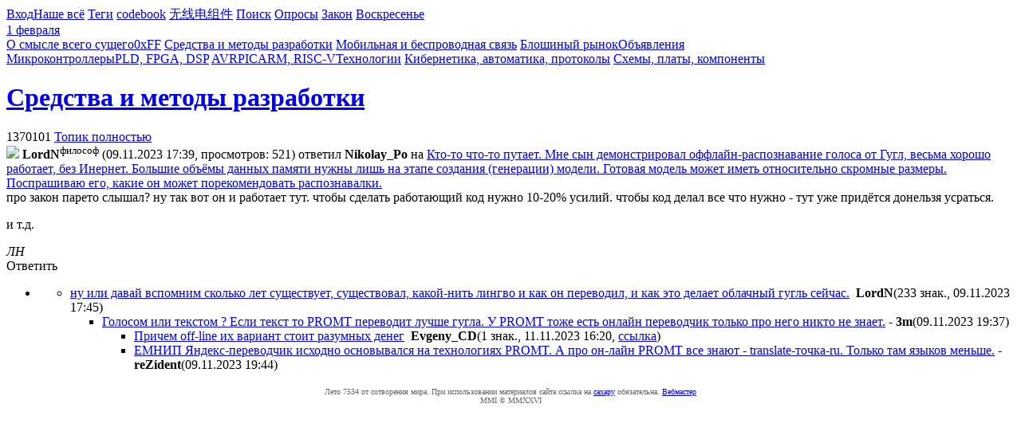

--- FILE ---
content_type: text/html; charset=UTF-8
request_url: https://caxapa.ru/1370101.html
body_size: 5133
content:

<!DOCTYPE html>
<html>
<head>
<meta http-equiv="Content-Type" content="text/html; charset=UTF-8">
<title>caxapa.ru :: про закон парето слышал? ну так вот он и работает тут. чтобы
сделать работающий код нужно 10-20% усилий. чтобы код делал все что
нужно - тут уже придётся донельзя усраться.</title>
<meta name="viewport" content="width=device-width, initial-scale=1">
<meta name="yandex-verification" content="921539d59f27fca5" />
<meta name="mailru-domain" content='u48YRqObJwQ7HNVp' />
<meta name="google-site-verification" content="0oRGjgy_EdvcYVe0z7kBi1NzhptdLsjjJikpjLlUZBs">
<meta name="Description" content="caxapa.ru :: про закон парето слышал? ну так вот он и работает тут. чтобы
сделать работающий код нужно 10-20% усилий. чтобы код делал все что
нужно - тут уже придётся донельзя усраться." >
<meta name="Keywords" content="электроника схемотехника системотехника конструирование технологии комлектация">
<base href="/">
<link rel="alternate" type="application/rss+xml" href="/rss.xml" title="Сообщения конференции caxapa.ru">
<link rel="shortcut icon" href="/favicon.ico" type="image/x-icon">
<link rel='stylesheet' type='text/css' href='/css/generic.css?qt227bv'>
<link rel='stylesheet' type='text/css' href='/css/font-awesome.css'>
<link rel='stylesheet' type='text/css' href='/css/icons.css?qt1gk9r'>
<link rel='stylesheet' type='text/css' href='/css/head.css?qt227cf'>
<link rel='stylesheet' type='text/css' href='/css/index.css?qt9dsoe'>
<link rel='stylesheet' type='text/css' href='/css/message.css?qt227cy'>
<link rel='stylesheet' type='text/css' href='/css/buttons.css?qt1gtz8'>
<script src='/js/js.cookie.js?qpn1srw'></script>
<script src='/js/jquery.min.js'></script>
<script src='/js/jquery.mark.min.js'></script>
<script src='/js/index.js?qt4jbli'></script>
<script src='/js/jquery.syntax.js?qrpc9kq'></script>
<script>
var timestamp=1769944034;
var uid=0;
var ex_tree=false;
var hilite=[];
var was={};
var filters=[];
var options=[];
</script>
<script src='/themes/themes.js?qt1gl0j'></script>
</head>

<body>

<!--
88888888888888888888888888888888888888888888888888888888888888888888888
88.._|      | `-.  | `.  -_-_ _-_  _-  _- -_ -  .'|   |.'|     |  _..88
88   `-.._  |    |`!  |`.  -_ -__ -_ _- _-_-  .'  |.;'   |   _.!-|   88
88      | `-!._  |  `;!  ;.  -  -  -  -   - ."   ;'   _!.i'|     |   88
88..__  |     |`-!._ | `.| |===============|."'| _!.;'|    |     |_..88
88   |``"..__ |    |`";.| i|_|. . . . . .|_|'| _!-|   |   _|..-|'    88
88   |      |``--..|_ | `;!| | . [506] . | |.'j   |_..!-'|     |     88
88   |      |    |   |`-,!_|_|. . . . . .|_||.!-;'  |    |     |     88
88___|______|____!.,.!,.!,!| | . . @ . . | |,!,.!.,.!..__|_____|_____88
88      |     |    |  |  | |_|. . . . . .|_|| |   |   |    |      |  88
88      |     |    |..!-;'i| | . . . . . | |`  -..|   |    |      |  88
88      |    _!.-j'  | _!,"|_|o~~ . . . .|_||!._|  `i-!.._ |      |  88
88     _!.-'|    | _."|  !;| | # . . . . | |`.| `-._|    |``-.._  |  88
88..-i'     |  _.''|  !-| !|_|. . . . . .|_|.|`-. | ``._ |     |``"..88
88   |      |.|    |.|  !| | | . . . . . | ||`. |`!   | `".    |     88
88   |  _.-'  |  .'  |.' |/|_|. . . . . .|_|! |`!  `,.|    |-._|     88
88  _!"'|     !.'|  .'| .'|[@]===========[@] \|  `. | `._  |   `-._  88
88-'    |   .'   |.|  |/| /                 \|`.  |`!    |.|      |`-88
88      |_.'|   .' | .' |/                   \  \ |  `.  | `._    |  88
88     .'   | .'   |/|  /                     \ |`!   |`.|    `.  |  88
88888888888888888888888888888888200188888888888888888888888888888888888
-->
<div class="topnav sans-serif">
<a class='icon user' href='https://caxapa.ru/login'>Вход</a><a href="/sitemap.html" class='icon bars'>Наше всё</a>
<a href="/tags/" class='icon tag'>Теги</a>
<a href="/codebook/" title="Каталог маркировок">codebook</a>
<a href="/parts/brands">无线电组件</a>
<a href="/search/" class="icon search">Поиск</a>
<a href="/vote/">Опросы</a>
<a href="/law">Закон</a>
<a class="top_date" href="/">Воскресенье<br>1 февраля
<!-- 31 day --></a>
</div>


<a class='icq icon letter' href='/user' title='Сообщения'></a>
<div class="tophead">
    <div class="rubber center">
        <div class="mid_top">
            <div class="nav left"><a rel='a_11' id='a_11' href='/zen.html' title='Ответы на главные вопросы жизни, вселенной и всего такого'>О смысле всего сущего</a><a rel='a_8' id='a_8' href='/off.html' title='Солнце ещё не взошло, а в стране дураков уже вовсю кипела работа'>0xFF</a>
<a rel='a_10' id='a_10' href='/dao.html' title='Машины не научатся думать до тех пор, пока не научатся думать люди'>Средства и методы разработки</a>
<a rel='a_2' id='a_2' href='/rfid.html' title='ГЛОНАСС, GSM/GPRS,  Bluetooth, ZigBee, GPS, RF, RFID и смарткарты'>Мобильная и беспроводная связь</a>
<a rel='a_12' id='a_12' href='/xchg.html' title='Раскопай своих подвалов и шкафов перетряси'>Блошиный рынок</a><a rel='a_15' id='a_15' href='/misc.html' title='Объявления'>Объявления</a></div>
            <a href='/' class="logo" title='caxapa'></a>
            <div class="nav right"><a rel='a_3' id='a_3' href='/mcu.html' title='Всё, что вы хотели узнать о микроконтроллерах, но стеснялись спросить'>Микроконтроллеры</a><a rel='a_13' id='a_13' href='/pld.html' title='ПЛИС FPGA CPLD VHDL verilog ЦОС DSP'>PLD, FPGA, DSP</a>
<a rel='a_14' id='a_14' href='/avr.html' title='Микроконтроллеры AVR'>AVR</a><a rel='a_9' id='a_9' href='/pic.html' title='Продукция Микрочип'>PIC</a><a rel='a_6' id='a_6' href='/arm.html' title='ARM Cortex RISC-V Stellaris Sitara'>ARM, RISC-V</a><a rel='a_17' id='a_17' href='/tech.html' title='Современные промышленные технологии'>Технологии</a>
<a rel='a_16' id='a_16' href='/cyber.html' title='АСУ, промавтоматика, умные дома с гигантскими боевыми человекоподобными роботами'>Кибернетика, автоматика, протоколы</a>
<a rel='a_5' id='a_5' href='/sch.html' title='Схемы, платы, компоненты'>Схемы, платы, компоненты</a></div>
        </div>
        <div class="center" id='mid_bot'>
        <h1><a href='/dao.html'>Средства и методы разработки</a></h1>        </div>
    </div>
</div>

<script> telemetry(); </script>


<div class='cbar top'><a class='label'>1370101</a>

<a href='1279570/?todo=full' class='rubber'>Топик полностью</a>

</div>



<script>var message={fint:'10'};</script>
<script src='/js/answer.js?qt1f1vv'></script>

<main style='flex-flow:row-reverse'>
<section>
<div class='msg-box'>

<img class='avatar' src='/user/images/790'>
<span class='caption'><span class="icon gold star shadow"></span> <strong class='n' data-uid='790'>LordN</strong><sup>философ</sup> <span>(09.11.2023 17:39, просмотров: 521)</span> ответил <strong class='old n' data-uid='9639'>Nikolay_Po</strong> на <a href='/1370100' style='display:inline'>Кто-то что-то путает. Мне сын демонстрировал оффлайн-распознавание
голоса от Гугл, весьма хорошо работает, без Инернет. Большие объёмы
данных памяти нужны лишь на этапе создания (генерации) модели.
Готовая модель может иметь относительно скромные размеры.
Поспрашиваю его, какие он может порекомендовать распознавалки.</a><br></span>
<div class='message'><span class='subject'>про закон парето слышал? ну так вот он и работает тут. чтобы
сделать работающий код нужно 10-20% усилий. чтобы код делал все что
нужно - тут уже придётся донельзя усраться.</span>&nbsp;<p>и т.д.</p></div>
<cite>ЛН</cite>
</div>
<!-- ========================= G O G O L ======================= -->

<script src='/js/fingerprint2.min.js'></script>
<script src='/js/jquery.gogol.min.js?qs6n0k7'></script>
<script>
$('head').append('<link rel="stylesheet" href="/css/gogol.css?qs6n296" />');
message= {id:'1370101', parent_id:'1370100', family:'1279570', fint:'10', notify:'0', noname:''};
max_size='16M';
</script>

<div class='buttons'><a class='button answer'>Ответить</a></div>

<div class='editor_placeholder'></div>


<!-- ========================= G O G O L ======================= --><ul id='topics' class='answers topics'>

<li id='ul_1370101' class='topic'>
	<ul data-parent='1370101' class='childs'>
		<li id='ul_1370102' data-topic='1370102' class='topic'><a class='icon expand'></a><a href='/1370102.html'>ну или давай вспомним сколько лет существует, существовал,
какой-нить лингво и как он переводил, и как это делает облачный
гугль сейчас.</a>&nbsp;<a class='leech' data-id='1370102' data-user='790'></a> <strong class='n' data-uid='790'>LordN</strong><span class='small info'><span class='date'  data-like='[0,0]' data-timestamp='1699541110,1699541110'>(233 знак., 09.11.2023 17:45</span>)</span><a data-nw='1699541110.10' data-topic='1370102'></a>
			<ul data-parent='1370102' class='childs'>
				<li id='ul_1370134' data-topic='1370134' class='topic'><a class='icon expand'></a><a href='/1370134.html'>Голосом или текстом ? Если текст то PROMT переводит лучше гугла. У
PROMT тоже есть онлайн переводчик только про него никто не знает.</a>&nbsp;- <strong class='n' data-uid='131'>3m</strong><span class='small info'><span class='date'  data-like='[0,0]' data-timestamp='1699547858,1699547858'>(09.11.2023 19:37</span>)</span><a data-nw='1699547858.10' data-topic='1370134'></a>
					<ul data-parent='1370134' class='childs'>
						<li id='ul_1370743' data-topic='1370743' class='topic'><a class='icon empty'></a><a href='/1370743.html'>Причем off-line их вариант стоит разумных денег</a>&nbsp;<a class='leech' data-id='1370743' data-user='851'></a> <strong class='n' data-uid='851'>Evgeny_CD</strong><span class='small info'><span class='date'  data-like='[0,0]' data-timestamp='1699708842,1699708842'>(1 знак., 11.11.2023 16:20</span>, <a href='https://allsoft.ru/software/vendors/promt/' rel='nofollow'>ссылка</a>)</span><a data-nw='1699708842.10' data-topic='1370743'></a></li>
						<li id='ul_1370142' data-topic='1370142' class='topic'><a class='icon empty'></a><a href='/1370142.html'>ЕМНИП Яндекс-переводчик исходно основывался на технологиях PROMT. А
про он-лайн PROMT все знают - translate-точка-ru. Только там языков
меньше.</a>&nbsp;- <strong class='n' data-uid='98'>reZident</strong><span class='small info'><span class='date'  data-like='[0,0]' data-timestamp='1699548296,1699548296'>(09.11.2023 19:44</span>)</span><a data-nw='1699548296.10' data-topic='1370142'></a></li>
					</ul>
				</li>
			</ul>
		</li>
	</ul></li>
</ul>

</section>
</main>

<footer>
<style type="text/css">
#footer {
    clear:both;
    display:flex;
    flex-flow:row wrap;
    align-items:flex-end;
    padding:.3em 2em 1.5em;
    color:#666;
    font-size:0.65rem;
}
#footer .rubber {flex-grow:1;}
</style>

<div id="footer">
<a class='rubber'></a>

<div style="text-align:center">


    <div class="cpylft">
         Лето 7534 от сотворения мира. При использовании материалов сайта ссылка на
         <a href="/">caxapу</a> обязательна. <a href="/admin.html">Вебмастер</a>
         <br>MMI&nbsp;©&nbsp;MMXXVI    </div>
</div>

<div class="rubber transparent">

<!--LiveInternet counter--><script type="text/javascript">

document.write("<a href='//www.liveinternet.ru/click' "+
    "target=_blank><img src='//counter.yadro.ru/hit?t45.1;r"+
    escape(document.referrer)+((typeof(screen)=="undefined")?"":
    ";s"+screen.width+"*"+screen.height+"*"+(screen.colorDepth?
    screen.colorDepth:screen.pixelDepth))+";u"+escape(document.URL)+
    ";h"+escape(document.title.substring(0,150))+";"+Math.random()+
    "' border='0' width='1' height='1' style='display:none'><\/a>")


</script><!--/LiveInternet-->

</div>

</div>
</footer>
</body>
</html>